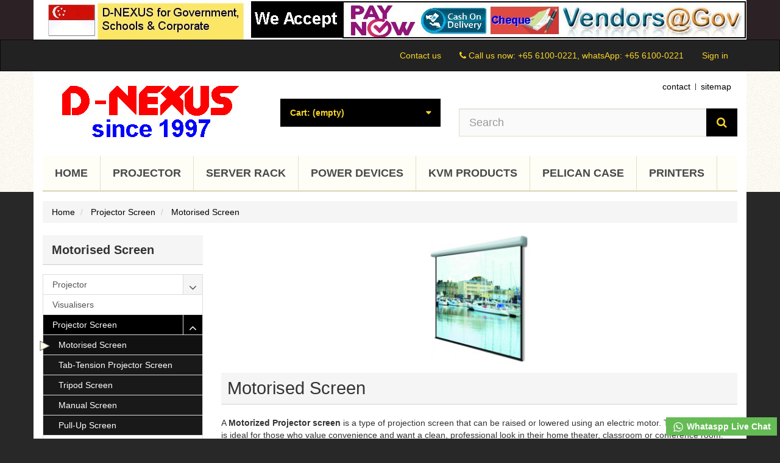

--- FILE ---
content_type: text/html; charset=utf-8
request_url: https://shoponline.com.sg/motorised-screen
body_size: 14902
content:
<!DOCTYPE HTML>
<!--[if lt IE 7]>
<html class="no-js lt-ie9 lt-ie8 lt-ie7"       lang="en-us" ><![endif]-->
<!--[if IE 7]>
<html class="no-js lt-ie9 lt-ie8 ie7"       lang="en-us" ><![endif]-->
<!--[if IE 8]>
<html class="no-js lt-ie9 ie8"       lang="en-us" ><![endif]-->
<!--[if gt IE 8]>
<html class="no-js ie9"  lang="en-us"
      ><![endif]-->
<html lang="en-us">
<head>
    <meta charset="utf-8">
    <title>Motorised Projector Screen - ShopOnline Singapore</title>
            <meta name="description" content="Invest in a motorized projector screen from D-NEXUS today!
">
                <meta name="keywords" content="Motorised, Projector,Screen,Singapore,LAV,Comm,Motor,online,shop,Hariz">
        <meta name="generator" content="thirty bees">
    <meta name="robots" content="index,follow">
    <meta name="viewport" content="width=device-width, minimum-scale=0.25, maximum-scale=5, initial-scale=1.0">
    <meta name="apple-mobile-web-app-capable" content="yes">
    <link rel="icon" type="image/vnd.microsoft.icon" href="/img/favicon.ico?1683534850">
    <link rel="shortcut icon" type="image/x-icon" href="/img/favicon.ico?1683534850">
                                        <link rel="stylesheet"
                      href="https://shoponline.com.sg/themes/community-theme-default/cache/v_62_694ab6d2c5211e5f1b9a0b765501b429_all.css"
                      type="text/css"
                      media="all"
                >
                                <!--[hook:1]-->


<!--[hook:1]--><!--[hook:2]--><!--[hook:2]--><!--[hook:3]--><!--[hook:3]--><!--[hook:4]--><!--[hook:4]--><!--[hook:5]--><!--[hook:5]--><!--[hook:6]--><!--[hook:6]--><!--[hook:7]--><!--[hook:7]--><!--[hook:8]--><!--[hook:8]--><!--[hook:9]--><!--[hook:9]--><!--[hook:10]--><!--[hook:10]--><!--[hook:11]--><!--[hook:11]--><!--[hook:12]--><!--[hook:12]--><!--[hook:13]--><!--[hook:13]--><!--[hook:14]--><!--[hook:14]--><!--[hook:15]--><!--[hook:15]--><!--[hook:16]--><!--[hook:16]--><!--[hook:17]--><!--[hook:17]--><!--[hook:18]--><!--[hook:18]--><!--[hook:19]--><!--[hook:19]--><!--[hook:20]--><!--[hook:20]--><!--[hook:21]--><!--[hook:21]--><!--[hook:22]--><!--[hook:22]--><!--[hook:23]--><!--[hook:23]--><!--[hook:24]--><!--[hook:24]--><!--[hook:25]--><script type="application/ld+json">[]</script>

<script type="application/ld+json">
{
  "@context": "http://schema.org",
  "@type": "BreadcrumbList",
	"itemListElement": [
  
  {
    "@type": "ListItem",
    "position": 1,
    "item": {
      "@id": "https://shoponline.com.sg/projector-screen",
      "name": "Projector Screen"
    }
  }
  ,
  
  {
    "@type": "ListItem",
    "position": 2,
    "item": {
      "@id": "https://shoponline.com.sg/motorised-screen",
      "name": "Motorised Screen"
    }
  }
  
    ]
}
</script>



 <!--[hook:25]--><!--[hook:26]--><!--[hook:26]--><!--[hook:27]--><!--[hook:27]--><!--[hook:28]--><!--[hook:28]--><!--[hook:29]--><!--[hook:29]--><link rel="apple-touch-icon" sizes="57x57" href=""><link rel="apple-touch-icon" sizes="60x60" href=""><link rel="apple-touch-icon" sizes="72x72" href=""><link rel="apple-touch-icon" sizes="76x76" href=""><link rel="apple-touch-icon" sizes="114x114" href=""><link rel="apple-touch-icon" sizes="120x120" href=""><link rel="apple-touch-icon" sizes="144x144" href=""><link rel="apple-touch-icon" sizes="152x152" href=""><link rel="apple-touch-icon" sizes="180x180" href=""><link rel="icon" sizes="16x16" href=""><link rel="icon" sizes="32x32" href=""><link rel="icon" sizes="36x36" href=""><link rel="icon" sizes="48x48" href=""><link rel="icon" sizes="72x72" href=""><link rel="icon" sizes="96x96" href=""><link rel="icon" sizes="144x144" href=""><link rel="icon" sizes="192x192" href=""><link rel="icon" sizes="256x256" href=""><link rel="icon" sizes="384x384" href=""><link rel="icon" sizes="512x512" href=""><meta name="msapplication-square70x70logo" content=""><meta name="msapplication-square150x150logo" content=""><meta name="msapplication-wide310x150logo" content=""><meta name="msapplication-square310x310logo" content=""><meta name="msapplication-TileColor" content="#fad629"><meta name="theme-color" content="#fad629"><meta name="background-color" content="#ffffff"><meta name="msapplication-config" content=""><link rel="manifest" href=""><link rel="canonical" href="https://shoponline.com.sg/motorised-screen">
<link rel="alternate" href="https://shoponline.com.sg/motorised-screen" hreflang="en-us">
<link rel="alternate" href="https://shoponline.com.sg/motorised-screen" hreflang="x-default">


    
<script type="text/javascript" data-keepinline>
      // Picture element HTML5 shiv
      document.createElement('picture');
    </script>
    
    

</head>
<body id="category"        class="category category-67 category-motorised-screen show-left-column hide-right-column lang_en">


<header id="header">

                <div id="header-banners">
              <div id="blockbanner">
    <div class="container">
      <a href="https://shoponline.com.sg/" title="D-NEXUS for Government,  Schools &amp; Corporate. We Accept Paynow, Cash on Delivery, Cheque and Vendors@Gov payment.">
        <img class="img-responsive"
             src="/img/blockbanner/en_8e6a8759feb3338f518a6d17dacada55.jpg"
             width="1170"
             height="65"
             alt="D-NEXUS for Government,  Schools &amp; Corporate. We Accept Paynow, Cash on Delivery, Cheque and Vendors@Gov payment."
             title="D-NEXUS for Government,  Schools &amp; Corporate. We Accept Paynow, Cash on Delivery, Cheque and Vendors@Gov payment."
        >
      </a>
    </div>
  </div>

        </div>
    
    <nav class="navbar navbar-inverse">
        <div class="container">
            <div class="navbar-header">
                <button type="button" class="navbar-toggle collapsed" data-toggle="collapse"
                        data-target="#header-navbar" aria-expanded="false">
                    <span class="sr-only">Toggle navigation</span>
                    <span class="icon-bar"></span>
                    <span class="icon-bar"></span>
                    <span class="icon-bar"></span>
                </button>
            </div>

            <div class="collapse navbar-collapse" id="header-navbar">
                                                                                    <ul id="header-navbar-right-nav" class="nav navbar-nav navbar-right">
                        <!--[hook:57]--> <li id="blockcontact-contact" class="blockcontact">
        <a href="https://shoponline.com.sg/contact-us"
           title="Contact us">
            Contact us
        </a>
    </li>

        <li id="blockcontact-phone" class="blockcontact">
        <p class="navbar-text">
            <i class="icon icon-phone"></i>
            Call us now:
            <a class="phone-link" href="tel:+65 6100-0221, whatsApp: +65 6100-0221"
               title="+65 6100-0221, whatsApp: +65 6100-0221">+65 6100-0221, whatsApp: +65 6100-0221</a>
        </p>
    </li>
<!--[hook:57]--><!--[hook:58]-->
  <li id="blockuserinfo-login" class="blockuserinfo">
    <a class="login" href="https://shoponline.com.sg/my-account" rel="nofollow" title="Log in to your customer account">
      Sign in
    </a>
  </li>
<!--[hook:58]-->
                    </ul>
                            </div>
        </div>
    </nav>

    <div id="header-blocks" class="container">
        <div class="row">
            <div id="shop-logo" class="col-sm-4">
                <a href="https://shoponline.com.sg/"
                   title="ShopOnline Singapore">
                    <img class="img-responsive center-block" src="https://shoponline.com.sg/img/bees2-logo-1547003303.jpg" alt="ShopOnline Singapore"
                         title="ShopOnline Singapore" width="350" height="99">
                </a>
            </div>
            <!--[hook:30]--><!--[hook:30]--><!--[hook:31]--><!-- Block permanent links module HEADER -->
<ul id="header_links">
	<li id="header_link_contact"><a href="https://shoponline.com.sg/contact-us" title="contact">contact</a></li>
	<li id="header_link_sitemap"><a href="https://shoponline.com.sg/sitemap" title="sitemap">sitemap</a></li>
	<li id="header_link_bookmark">
		
	</li>
</ul>
<!-- /Block permanent links module HEADER -->
<!--[hook:31]--><div class="col-sm-4 col-md-3">
    <div id="blockcart" class="shopping_cart">
    <a id="blockcart-header" href="https://shoponline.com.sg/order" title="View my shopping cart" rel="nofollow">
  <b>Cart:</b>
  <span class="ajax_cart_quantity" style="display: none;">0</span>
  <span class="ajax_cart_product_txt" style="display: none;">Product</span>
  <span class="ajax_cart_product_txt_s" style="display: none;">Products</span>
  <span class="ajax_cart_total" style="display: none;">
      </span>
  <span class="ajax_cart_no_product">(empty)</span>
</a>
          <div id="blockcart-dropdown" class="cart_block" style="display: none;">
  <div class="cart_block_list">
    
    <p class="cart_block_no_products">
      No products
    </p>

    
    
    <div class="cart-prices">

      <div class="cart-prices-line"  style="display: none;">
        <span>Shipping</span>
        <span class="price cart_block_shipping_cost ajax_cart_shipping_cost">
                      To be determined                  </span>
      </div>

      
      
      <div class="cart-prices-line">
        <span>Total</span>
        <span class="price cart_block_total ajax_block_cart_total">$ 0.00</span>
      </div>

              <div class="cart-prices-line">
                      Prices are tax excluded
                  </div>
      
    </div>

    <div class="cart-buttons">
      <a id="button_order_cart" class="btn btn-block btn-success" href="https://shoponline.com.sg/order" title="Check out" rel="nofollow">
        Check out <i class="icon icon-angle-right"></i>
      </a>
    </div>

  </div>
</div>
      </div>
  </div>


  <div id="layer_cart">
  <div class="clearfix">

    <div class="layer_cart_product col-xs-12 col-md-6">

      <button type="button" class="close cross" title="Close window">&times;</button>

      <span class="text-success cart-title">
        <i class="icon icon-check"></i> Product successfully added to your shopping cart
      </span>

      <div class="row">
        <div class="col-xs-12 col-md-5">
          <div class="thumbnail layer_cart_img"></div>
        </div>
        <div class="col-xs-12 col-md-7">
          <div class="layer_cart_product_info">
            <span id="layer_cart_product_title" class="product-name"></span>
            <p id="layer_cart_product_attributes"></p>
            <p>
              <strong>Quantity:</strong>
              <span id="layer_cart_product_quantity"></span>
            </p>
            <p>
              <strong>Total:</strong>
              <span id="layer_cart_product_price"></span>
            </p>
          </div>
        </div>
      </div>

    </div>

    <div class="layer_cart_cart col-xs-12 col-md-6">

      <span class="title">
        <span class="ajax_cart_product_txt_s  unvisible">
          There are <span class="ajax_cart_quantity">0</span> items in your cart.
        </span>
        <span class="ajax_cart_product_txt ">
          There is 1 item in your cart.
        </span>
      </span>

      <p class="layer_cart_row">
        <strong>
          Total products:
                                    (tax excl.)
                              </strong>
        <span class="ajax_block_products_total">
                  </span>
      </p>

      
      <p class="layer_cart_row">
        <strong class=" unvisible">
          Total shipping:&nbsp;(tax excl.)        </strong>
        <span class="ajax_cart_shipping_cost unvisible">
                      To be determined                  </span>
      </p>

      
      <p class="layer_cart_row">
        <strong>
          Total:
                                    (tax excl.)
                              </strong>
        <span class="ajax_block_cart_total">
                  </span>
      </p>

      <div class="button-container">
        <nav>
          <ul class="pager">
            <li class="previous">
              <a href="#" class="continue">&laquo; Continue shopping</a>
            </li>
            <li class="next">
              <a href="https://shoponline.com.sg/order" title="Proceed to checkout" rel="nofollow">
                Proceed to checkout &raquo;
              </a>
            </li>
          </ul>
        </nav>
      </div>

    </div>
  </div>
  <div class="crossseling"></div>
</div>

<div class="layer_cart_overlay"></div>

<!--[hook:32]--><div id="search_block_top" class="col-sm-4 col-md-5" role="search">
  <form id="searchbox" method="get" action="//shoponline.com.sg/search" >
    <input type="hidden" name="controller" value="search">
    <input type="hidden" name="orderby" value="position">
    <input type="hidden" name="orderway" value="desc">
    <div class="input-group input-group-lg">
      <input class="form-control" type="search" id="search_query_top" name="search_query" placeholder="Search" value="" required aria-label="Search our site">
      <span class="input-group-btn">
        <button class="btn btn-primary" type="submit" name="submit_search" title="Search"><i class="icon icon-search"></i></button>
      </span>
    </div>
  </form>
</div>
<!--[hook:32]--><!--[hook:33]--><!--[hook:33]--><!--[hook:34]-->    <nav>
        <div id="block_top_menu" class="sf-contener clearfix col-lg-12">
            <div class="cat-title">Menu</div>
            <ul class="sf-menu clearfix menu-content">
                <li><a href="https://shoponline.com.sg/" title="Home">Home</a><ul><li><a href="https://shoponline.com.sg/projector" title="Projector">Projector</a></li><li><a href="https://shoponline.com.sg/visualisers" title="Visualisers">Visualisers</a></li><li><a href="https://shoponline.com.sg/projector-screen" title="Projector Screen">Projector Screen</a></li><li><a href="https://shoponline.com.sg/server-rack" title="Server Rack">Server Rack</a></li><li><a href="https://shoponline.com.sg/power-devices" title="Power Devices">Power Devices</a></li><li><a href="https://shoponline.com.sg/kvm-products" title="KVM Products">KVM Products</a></li><li><a href="https://shoponline.com.sg/pelican-case" title="Pelican Case">Pelican Case</a></li><li><a href="https://shoponline.com.sg/printers" title="Printers">Printers</a></li><li><a href="https://shoponline.com.sg/professional-sound-system" title="Professional Sound System">Professional Sound System</a></li></ul></li><li><a href="https://shoponline.com.sg/projector" title="Projector">Projector</a><ul><li><a href="https://shoponline.com.sg/home-theater" title="Home Theater">Home Theater</a></li><li><a href="https://shoponline.com.sg/pico-projectors" title="Pico Projectors">Pico Projectors</a></li><li><a href="https://shoponline.com.sg/business-projectors" title="Business Projectors">Business Projectors</a></li><li><a href="https://shoponline.com.sg/projector-bracket" title="Projector Bracket">Projector Bracket</a></li><li><a href="https://shoponline.com.sg/portable-projectors" title="Portable Projectors">Portable Projectors</a></li><li><a href="https://shoponline.com.sg/interactive-projectors" title="Interactive Projectors">Interactive Projectors</a></li><li><a href="https://shoponline.com.sg/large-venue-projector" title="Large Venue Projector">Large Venue Projector</a></li><li><a href="https://shoponline.com.sg/classroom-projectors" title="Classroom Projectors">Classroom Projectors</a></li><li><a href="https://shoponline.com.sg/projector-and-screen-installation-service" title="Projector and Screen Installation Service">Projector and Screen Installation Service</a></li></ul></li><li><a href="https://shoponline.com.sg/server-rack" title="Server Rack">Server Rack</a></li><li><a href="https://shoponline.com.sg/power-devices" title="Power Devices">Power Devices</a><ul><li><a href="https://shoponline.com.sg/ups" title="UPS">UPS</a></li><li><a href="https://shoponline.com.sg/rack-power-distribution" title="Rack Power Distribution">Rack Power Distribution</a></li><li><a href="https://shoponline.com.sg/ups-management" title="UPS Management">UPS Management</a></li><li><a href="https://shoponline.com.sg/ups-replacement-battery" title="UPS Replacement Battery">UPS Replacement Battery</a></li><li><a href="https://shoponline.com.sg/ups-battery-pack" title="UPS Battery Pack">UPS Battery Pack</a></li></ul></li><li><a href="https://shoponline.com.sg/kvm-products" title="KVM Products">KVM Products</a><ul><li><a href="https://shoponline.com.sg/kvm-cable" title="KVM Cable">KVM Cable</a></li><li><a href="https://shoponline.com.sg/kvm-devices" title="KVM Devices">KVM Devices</a></li><li><a href="https://shoponline.com.sg/professional-audiovideo" title="Professional Audio/Video">Professional Audio/Video</a></li><li><a href="https://shoponline.com.sg/energy-intelligence-pduupsracks" title="Energy Intelligence PDU/UPS/Racks">Energy Intelligence PDU/UPS/Racks</a></li><li><a href="https://shoponline.com.sg/usb-thunderbolt" title="USB & Thunderbolt">USB & Thunderbolt</a></li><li><a href="https://shoponline.com.sg/data-communication" title="Data Communication">Data Communication</a></li></ul></li><li><a href="https://shoponline.com.sg/pelican-case" title="Pelican Case">Pelican Case</a></li><li><a href="https://shoponline.com.sg/printers" title="Printers">Printers</a><ul><li><a href="https://shoponline.com.sg/impact-dot-matrix-printers" title="Impact (Dot-Matrix) Printers">Impact (Dot-Matrix) Printers</a></li></ul></li>
                            </ul>
        </div>
    </nav>
<!--[hook:34]-->        </div>
    </div>

</header>

<div id="columns" class="container">
            
                
            
<ol class="breadcrumb" itemscope itemtype="http://schema.org/BreadcrumbList">
  <li itemprop="itemListElement" itemscope itemtype="http://schema.org/ListItem">
    <a href="https://shoponline.com.sg/" title="Home Page" itemprop="item">
      <span itemprop="name">Home</span>
    </a>
    <meta itemprop="position" content="1">
  </li>
            <li itemprop="itemListElement" itemscope itemtype="http://schema.org/ListItem">
                  <a href="https://shoponline.com.sg/projector-screen" itemprop="item">
            <span itemprop="name">Projector Screen</span>
          </a>
                <meta itemprop="position" content="2">
      </li>
          <li itemprop="itemListElement" itemscope itemtype="http://schema.org/ListItem">
                  <a href="#" title="Motorised Screen" itemprop="item">
            <span itemprop="name">Motorised Screen</span>
          </a>
                <meta itemprop="position" content="3">
      </li>
      </ol>

                    <div id="top_column" class="row"><!--[hook:59]--><!--[hook:59]--></div>
        <div class="row">
                    <aside id="left_column" class="col-xs-12 col-sm-3"><!--[hook:35]--><!--[hook:35]--><!--[hook:36]-->    <section id="blockcategories" class="blockcategories block">
        <h2 class="title_block section-title-column">
                            Motorised Screen
                    </h2>
        <nav>
            <div class="list-group block_content">
                                        <div class="list-group-item-wrapper">
    <a href="https://shoponline.com.sg/projector" class="list-group-item ilvl-1">
      <span>Projector</span>
    </a>
    <a class="btn-toggle collapsed ilvl-1" href="#ct-12" data-toggle="collapse" title="Expand/Collapse">
      <i class="icon icon-angle-up"></i>
    </a>
  </div>
  <div  class="list-group collapse" style="height: 0px;" id="ct-12">
            <a class="list-group-item ilvl-2" href="https://shoponline.com.sg/home-theater">
    <span>Home Theater</span>
  </a>
            <a class="list-group-item ilvl-2" href="https://shoponline.com.sg/pico-projectors">
    <span>Pico Projectors</span>
  </a>
            <a class="list-group-item ilvl-2" href="https://shoponline.com.sg/business-projectors">
    <span>Business Projectors</span>
  </a>
            <a class="list-group-item ilvl-2" href="https://shoponline.com.sg/projector-bracket">
    <span>Projector Bracket</span>
  </a>
            <a class="list-group-item ilvl-2" href="https://shoponline.com.sg/portable-projectors">
    <span>Portable Projectors</span>
  </a>
            <a class="list-group-item ilvl-2" href="https://shoponline.com.sg/interactive-projectors">
    <span>Interactive Projectors</span>
  </a>
            <a class="list-group-item ilvl-2" href="https://shoponline.com.sg/large-venue-projector">
    <span>Large Venue Projector</span>
  </a>
            <a class="list-group-item ilvl-2" href="https://shoponline.com.sg/classroom-projectors">
    <span>Classroom Projectors</span>
  </a>
            <a class="list-group-item ilvl-2" href="https://shoponline.com.sg/projector-and-screen-installation-service">
    <span>Projector and Screen Installation Service</span>
  </a>
      </div>
                                      <a class="list-group-item ilvl-1" href="https://shoponline.com.sg/visualisers">
    <span>Visualisers</span>
  </a>
                                        <div class="list-group-item-wrapper">
    <a href="https://shoponline.com.sg/projector-screen" class="list-group-item ilvl-1">
      <span>Projector Screen</span>
    </a>
    <a class="btn-toggle collapsed ilvl-1" href="#ct-16" data-toggle="collapse" title="Expand/Collapse">
      <i class="icon icon-angle-up"></i>
    </a>
  </div>
  <div  class="list-group collapse" style="height: 0px;" id="ct-16">
            <a class="list-group-item ilvl-2 active current" href="https://shoponline.com.sg/motorised-screen">
    <span>Motorised Screen</span>
  </a>
            <a class="list-group-item ilvl-2" href="https://shoponline.com.sg/tab-tension-projector-screen">
    <span>Tab-Tension Projector Screen</span>
  </a>
            <a class="list-group-item ilvl-2" href="https://shoponline.com.sg/tripod-screen">
    <span>Tripod Screen</span>
  </a>
            <a class="list-group-item ilvl-2" href="https://shoponline.com.sg/manual-screen">
    <span>Manual Screen</span>
  </a>
            <a class="list-group-item ilvl-2" href="https://shoponline.com.sg/pull-up-screen">
    <span>Pull-Up Screen</span>
  </a>
      </div>
                                      <a class="list-group-item ilvl-1" href="https://shoponline.com.sg/server-rack">
    <span>Server Rack</span>
  </a>
                                        <div class="list-group-item-wrapper">
    <a href="https://shoponline.com.sg/power-devices" class="list-group-item ilvl-1">
      <span>Power Devices</span>
    </a>
    <a class="btn-toggle collapsed ilvl-1" href="#ct-33" data-toggle="collapse" title="Expand/Collapse">
      <i class="icon icon-angle-up"></i>
    </a>
  </div>
  <div  class="list-group collapse" style="height: 0px;" id="ct-33">
            <a class="list-group-item ilvl-2" href="https://shoponline.com.sg/ups">
    <span>UPS</span>
  </a>
            <a class="list-group-item ilvl-2" href="https://shoponline.com.sg/rack-power-distribution">
    <span>Rack Power Distribution</span>
  </a>
            <a class="list-group-item ilvl-2" href="https://shoponline.com.sg/ups-management">
    <span>UPS Management</span>
  </a>
            <a class="list-group-item ilvl-2" href="https://shoponline.com.sg/ups-replacement-battery">
    <span>UPS Replacement Battery</span>
  </a>
            <a class="list-group-item ilvl-2" href="https://shoponline.com.sg/ups-battery-pack">
    <span>UPS Battery Pack</span>
  </a>
      </div>
                                        <div class="list-group-item-wrapper">
    <a href="https://shoponline.com.sg/kvm-products" class="list-group-item ilvl-1">
      <span>KVM Products</span>
    </a>
    <a class="btn-toggle collapsed ilvl-1" href="#ct-36" data-toggle="collapse" title="Expand/Collapse">
      <i class="icon icon-angle-up"></i>
    </a>
  </div>
  <div  class="list-group collapse" style="height: 0px;" id="ct-36">
            <a class="list-group-item ilvl-2" href="https://shoponline.com.sg/kvm-cable">
    <span>KVM Cable</span>
  </a>
            <a class="list-group-item ilvl-2" href="https://shoponline.com.sg/kvm-devices">
    <span>KVM Devices</span>
  </a>
            <a class="list-group-item ilvl-2" href="https://shoponline.com.sg/professional-audiovideo">
    <span>Professional Audio/Video</span>
  </a>
            <a class="list-group-item ilvl-2" href="https://shoponline.com.sg/energy-intelligence-pduupsracks">
    <span>Energy Intelligence PDU/UPS/Racks</span>
  </a>
            <a class="list-group-item ilvl-2" href="https://shoponline.com.sg/usb-thunderbolt">
    <span>USB &amp; Thunderbolt</span>
  </a>
            <a class="list-group-item ilvl-2" href="https://shoponline.com.sg/data-communication">
    <span>Data Communication</span>
  </a>
      </div>
                                      <a class="list-group-item ilvl-1" href="https://shoponline.com.sg/pelican-case">
    <span>Pelican Case</span>
  </a>
                                        <div class="list-group-item-wrapper">
    <a href="https://shoponline.com.sg/printers" class="list-group-item ilvl-1">
      <span>Printers</span>
    </a>
    <a class="btn-toggle collapsed ilvl-1" href="#ct-75" data-toggle="collapse" title="Expand/Collapse">
      <i class="icon icon-angle-up"></i>
    </a>
  </div>
  <div  class="list-group collapse" style="height: 0px;" id="ct-75">
            <a class="list-group-item ilvl-2" href="https://shoponline.com.sg/impact-dot-matrix-printers">
    <span>Impact (Dot-Matrix) Printers</span>
  </a>
      </div>
                                      <a class="list-group-item ilvl-1" href="https://shoponline.com.sg/professional-sound-system">
    <span>Professional Sound System</span>
  </a>
                            </div>
        </nav>
    </section>


    

<!--[hook:36]--><!--[hook:37]-->                  <div id="themeconfigurator-block-14" class="themeconfigurator-block themeconfigurator-block-left">

        
                  <img class="item-img center-block img-responsive" src="https://shoponline.com.sg/modules/themeconfigurator/img/9b2a38e91340166f24d20139a0e4776c73d6fed8_lav-enigma.jpg" title="Test2" alt="Test2">
        
        
        
        
      </div>
        <!--[hook:37]--><!--[hook:38]-->    <!--[hook:38]--><!--[hook:39]-->    <section>
        <nav>
            <div id="layered_block_left" class="block">
                <h2 class="title_block section-title-column">Catalog</h2>
                <div class="block_content">
                    <form action="#" id="layered_form">
                        <div>
                                                                                                                                            <div class="layered_price" style="display: none;">
                                                                    <div class="layered_subtitle_heading">
                                        <span class="layered_subtitle">Price</span>
                                    </div>
                                    <ul id="ul_layered_price_0"
                                        class="layered_filter_ul">
                                                                                                                                    <label for="price">
                                                    Range:
                                                </label>
                                                <span id="layered_price_range"></span>
                                                <div class="layered_slider_container">
                                                    <div class="layered_slider" id="layered_price_slider"
                                                         data-type="price" data-format="1"
                                                         data-unit="$"></div>
                                                </div>
                                                                                                                                                                </ul>
                                </div>
                                                                                                                                                        <div class="layered_filter">
                                                                        <div class="layered_subtitle_heading">
                                        <span class="layered_subtitle">Screen Size</span>
                                    </div>
                                    <ul id="ul_layered_id_attribute_group_15"
                                        class="layered_filter_ul">
                                                                                                                                                                                                                                                <li class="nomargin hiddable">
                                                                                                                            <div class="checkbox">
                                                                    <label for="layered_id_attribute_group_80">
                                                                        <input type="checkbox"
                                                                               name="layered_id_attribute_group_80"
                                                                               id="layered_id_attribute_group_80"
                                                                               value="80_15">
                                                                                                                                                    <a href="https://shoponline.com.sg/motorised-screen#screen_size-60inches_x_60inches"> 60inches x 60inches                                                                                    <span> (1)</span>                                                                            </a>
                                                                                                                                            </label>
                                                                </div>
                                                                                                                    </li>
                                                                                                                                                                                                                <li class="nomargin hiddable">
                                                                                                                            <div class="checkbox">
                                                                    <label for="layered_id_attribute_group_67">
                                                                        <input type="checkbox"
                                                                               name="layered_id_attribute_group_67"
                                                                               id="layered_id_attribute_group_67"
                                                                               value="67_15">
                                                                                                                                                    <a href="https://shoponline.com.sg/motorised-screen#screen_size-70inches_x_70inches"> 70inches x 70inches                                                                                    <span> (2)</span>                                                                            </a>
                                                                                                                                            </label>
                                                                </div>
                                                                                                                    </li>
                                                                                                                                                                                                                <li class="nomargin hiddable">
                                                                                                                            <div class="checkbox">
                                                                    <label for="layered_id_attribute_group_68">
                                                                        <input type="checkbox"
                                                                               name="layered_id_attribute_group_68"
                                                                               id="layered_id_attribute_group_68"
                                                                               value="68_15">
                                                                                                                                                    <a href="https://shoponline.com.sg/motorised-screen#screen_size-84inches_x_84inches"> 84inches x 84inches                                                                                    <span> (2)</span>                                                                            </a>
                                                                                                                                            </label>
                                                                </div>
                                                                                                                    </li>
                                                                                                                                                                                                                <li class="nomargin hiddable">
                                                                                                                            <div class="checkbox">
                                                                    <label for="layered_id_attribute_group_69">
                                                                        <input type="checkbox"
                                                                               name="layered_id_attribute_group_69"
                                                                               id="layered_id_attribute_group_69"
                                                                               value="69_15">
                                                                                                                                                    <a href="https://shoponline.com.sg/motorised-screen#screen_size-96inches_x_96inches"> 96inches x 96inches                                                                                    <span> (2)</span>                                                                            </a>
                                                                                                                                            </label>
                                                                </div>
                                                                                                                    </li>
                                                                                                                                                                                                                <li class="nomargin hiddable">
                                                                                                                            <div class="checkbox">
                                                                    <label for="layered_id_attribute_group_77">
                                                                        <input type="checkbox"
                                                                               name="layered_id_attribute_group_77"
                                                                               id="layered_id_attribute_group_77"
                                                                               value="77_15">
                                                                                                                                                    <a href="https://shoponline.com.sg/motorised-screen#screen_size-108inches_x_108inches">108inches x 108inches                                                                                    <span> (1)</span>                                                                            </a>
                                                                                                                                            </label>
                                                                </div>
                                                                                                                    </li>
                                                                                                                                                                                                                <li class="nomargin hiddable">
                                                                                                                            <div class="checkbox">
                                                                    <label for="layered_id_attribute_group_78">
                                                                        <input type="checkbox"
                                                                               name="layered_id_attribute_group_78"
                                                                               id="layered_id_attribute_group_78"
                                                                               value="78_15">
                                                                                                                                                    <a href="https://shoponline.com.sg/motorised-screen#screen_size-120inches_x_120_inches">120inches x 120 inches                                                                                    <span> (1)</span>                                                                            </a>
                                                                                                                                            </label>
                                                                </div>
                                                                                                                    </li>
                                                                                                                                                                                                                <li class="nomargin hiddable">
                                                                                                                            <div class="checkbox">
                                                                    <label for="layered_id_attribute_group_81">
                                                                        <input type="checkbox"
                                                                               name="layered_id_attribute_group_81"
                                                                               id="layered_id_attribute_group_81"
                                                                               value="81_15">
                                                                                                                                                    <a href="https://shoponline.com.sg/motorised-screen#screen_size-80inches_x_60inches">80inches x 60inches                                                                                    <span> (1)</span>                                                                            </a>
                                                                                                                                            </label>
                                                                </div>
                                                                                                                    </li>
                                                                                                                                                                                                                <li class="nomargin hiddable">
                                                                                                                            <div class="checkbox">
                                                                    <label for="layered_id_attribute_group_82">
                                                                        <input type="checkbox"
                                                                               name="layered_id_attribute_group_82"
                                                                               id="layered_id_attribute_group_82"
                                                                               value="82_15">
                                                                                                                                                    <a href="https://shoponline.com.sg/motorised-screen#screen_size-96inches_x_72inches">96inches x 72inches                                                                                    <span> (1)</span>                                                                            </a>
                                                                                                                                            </label>
                                                                </div>
                                                                                                                    </li>
                                                                                                                                                                                                                <li class="nomargin hiddable">
                                                                                                                            <div class="checkbox">
                                                                    <label for="layered_id_attribute_group_83">
                                                                        <input type="checkbox"
                                                                               name="layered_id_attribute_group_83"
                                                                               id="layered_id_attribute_group_83"
                                                                               value="83_15">
                                                                                                                                                    <a href="https://shoponline.com.sg/motorised-screen#screen_size-108inches_x_81inches"> 108inches x 81inches                                                                                    <span> (1)</span>                                                                            </a>
                                                                                                                                            </label>
                                                                </div>
                                                                                                                    </li>
                                                                                                                                                                                                                <li class="nomargin hiddable">
                                                                                                                            <div class="checkbox">
                                                                    <label for="layered_id_attribute_group_87">
                                                                        <input type="checkbox"
                                                                               name="layered_id_attribute_group_87"
                                                                               id="layered_id_attribute_group_87"
                                                                               value="87_15">
                                                                                                                                                    <a href="https://shoponline.com.sg/motorised-screen#screen_size-120inches_x_90_inches">120inches x 90 inches                                                                                    <span> (1)</span>                                                                            </a>
                                                                                                                                            </label>
                                                                </div>
                                                                                                                    </li>
                                                                                                                                                                                                                                                                    </ul>
                                </div>
                                                                                                                                                        <div class="layered_filter">
                                                                        <div class="layered_subtitle_heading">
                                        <span class="layered_subtitle">Projector Screen Image Aspect Ratio</span>
                                    </div>
                                    <ul id="ul_layered_id_feature_19"
                                        class="layered_filter_ul">
                                                                                                                                                                                                                                                <li class="nomargin hiddable">
                                                                                                                            <div class="checkbox">
                                                                    <label for="layered_id_feature_1701">
                                                                        <input type="checkbox"
                                                                               name="layered_id_feature_1701"
                                                                               id="layered_id_feature_1701"
                                                                               value="1701_19">
                                                                                                                                                    <a href="https://shoponline.com.sg/motorised-screen#projector_screen_image_aspect_ratio-1_1">1 : 1                                                                                    <span> (1)</span>                                                                            </a>
                                                                                                                                            </label>
                                                                </div>
                                                                                                                    </li>
                                                                                                                                                                                                                <li class="nomargin hiddable">
                                                                                                                            <div class="checkbox">
                                                                    <label for="layered_id_feature_1702">
                                                                        <input type="checkbox"
                                                                               name="layered_id_feature_1702"
                                                                               id="layered_id_feature_1702"
                                                                               value="1702_19">
                                                                                                                                                    <a href="https://shoponline.com.sg/motorised-screen#projector_screen_image_aspect_ratio-4_3">4 : 3                                                                                    <span> (1)</span>                                                                            </a>
                                                                                                                                            </label>
                                                                </div>
                                                                                                                    </li>
                                                                                                                                                                                                                                                                    </ul>
                                </div>
                                                                                                                                                        <div class="layered_filter">
                                                                        <div class="layered_subtitle_heading">
                                        <span class="layered_subtitle">Video Projection Screen Type</span>
                                    </div>
                                    <ul id="ul_layered_id_feature_20"
                                        class="layered_filter_ul">
                                                                                                                                                                                                                                                <li class="nomargin hiddable">
                                                                                                                            <div class="checkbox">
                                                                    <label for="layered_id_feature_1705">
                                                                        <input type="checkbox"
                                                                               name="layered_id_feature_1705"
                                                                               id="layered_id_feature_1705"
                                                                               value="1705_20">
                                                                                                                                                    <a href="https://shoponline.com.sg/motorised-screen#video_projection_screen_type-motorised">Motorised                                                                                    <span> (2)</span>                                                                            </a>
                                                                                                                                            </label>
                                                                </div>
                                                                                                                    </li>
                                                                                                                                                                                                                                                                    </ul>
                                </div>
                                                                                            </div>
                            <input type="hidden" name="id_category_layered" value="67">
                                                                                                                                                                                                                                                                                                </form>
                </div>
                <div id="layered_ajax_loader" style="display: none;">
                    <p>
                        <img src="https://shoponline.com.sg/img/loader.gif" alt="">
                        <br>Loading...
                    </p>
                </div>
            </div>
        </nav>
    </section>
    <!--[hook:39]--><!--[hook:40]--><section>
    <div id="special_block_right" class="block">
        <h2 class="title_block section-title-column">
            <a href="https://shoponline.com.sg/prices-drop"
               title="Specials">
                Specials
            </a>
        </h2>
        <div class="block_content products-block">
                            <ul>
                    <li class="clearfix">
                        <article>
                            <a class="products-block-image" href="https://shoponline.com.sg/projector/business-projectors/epson-eb-1485fi"
                               title="Epson EB-1485Fi LCD Projector 1080P 5000 ANSI (Ultra Short Throw) (Laser) (Touch interactive)">
                                                              <noscript>
                                  <img src="https://shoponline.com.sg/2877-community-theme-default_small_default/epson-eb-1485fi.jpg"
                                       alt="Epson EB-1485Fi LCD Projector 1080P 5000 ANSI (Ultra Short Throw) (Laser) (Touch interactive)"
                                       title="Epson EB-1485Fi LCD Projector 1080P 5000 ANSI (Ultra Short Throw) (Laser) (Touch interactive)"
                                       width="100"
                                       height="100"
                                  >
                                </noscript>
                                                            <picture class="img-responsive tb-lazy-image">
                                <!--[if IE 9]><video style="display: none;"><![endif]-->
                                                                <!--[if IE 9]></video><![endif]-->
                                <img srcset="[data-uri] 1w" data-srcset="https://shoponline.com.sg/2877-community-theme-default_small_default/epson-eb-1485fi.jpg"
                                     src="[data-uri]"                                     alt="Epson EB-1485Fi LCD Projector 1080P 5000 ANSI (Ultra Short Throw) (Laser) (Touch interactive)"
                                     title="Epson EB-1485Fi LCD Projector 1080P 5000 ANSI (Ultra Short Throw) (Laser) (Touch interactive)"
                                     width="100"
                                     height="100"
                                >
                              </picture>

                            </a>
                            <div class="product-content">
                                <h3 class="product-title">
                                    <a class="product-name" href="https://shoponline.com.sg/projector/business-projectors/epson-eb-1485fi"
                                       title="Epson EB-1485Fi LCD Projector 1080P 5000 ANSI (Ultra Short Throw) (Laser) (Touch interactive)">
                                        Epson EB-1485Fi LCD Projector 1080P 5000 ANSI (Ultra Short Throw) (Laser) (Touch interactive)
                                    </a>
                                </h3>
                                                                    <p class="product-description">
                                        Up your game and bring your...
                                    </p>
                                                                <div class="price-box">
                                                                            <span class="price special-price">
                  $ 5,099.00
                                  </span>
                                                                                                                                                                                                                <span class="old-price">
                  $ 5,299.00
                                  </span>
                                        
                                                                    </div>
                            </div>
                        </article>
                    </li>
                </ul>
                <div>
                    <a
                            class="btn btn-primary"
                            href="https://shoponline.com.sg/prices-drop"
                            title="All specials">
                        <span>All specials <i class="icon icon-chevron-right"></i></span>
                    </a>
                </div>
                    </div>
    </div>
</section>
<!--[hook:40]--><!--[hook:41]--><!--[hook:41]--><!--[hook:42]--><!--[hook:42]--><!--[hook:43]--><section>
    <div id="new-products_block_right" class="block products_block">
        <h2 class="title_block section-title-column">
            <a href="https://shoponline.com.sg/new-products"
               title="New products">New products</a>
        </h2>
        <div class="block_content products-block">
                            <p>&raquo; No new products at this time.</p>
                    </div>
    </div>
</section>
<!--[hook:43]--><!--[hook:44]--><section>
    <div id="links_block_left" class="block">
        <h2 class="title_block section-title-column">
                            D-NEXUS other Online shops
                    </h2>
        <div class="block_content list-block">
            <ul>
                                                            <li>
                            <article>
                                <a href="https://kvm.sg" onclick="window.open(this.href);return false;">KVM</a>
                            </article>
                        </li>
                                                                                <li>
                            <article>
                                <a href="https://om.sg" onclick="window.open(this.href);return false;">D-NEXUS main Shop</a>
                            </article>
                        </li>
                                                                                <li>
                            <article>
                                <a href="https://apc.om.sg" onclick="window.open(this.href);return false;">APC UPS Singapore</a>
                            </article>
                        </li>
                                                                                <li>
                            <article>
                                <a href="https://projector.com.sg" onclick="window.open(this.href);return false;">Projector and Screens</a>
                            </article>
                        </li>
                                                                                <li>
                            <article>
                                <a href="http://rack.sg" onclick="window.open(this.href);return false;">Server Rack Singapore</a>
                            </article>
                        </li>
                                                                                <li>
                            <article>
                                <a href="http://projector.sg" onclick="window.open(this.href);return false;">Projector.Sg</a>
                            </article>
                        </li>
                                                </ul>
        </div>
    </div>
</section>
<!--[hook:44]--></aside>
                        <main id="center_column" class="col-xs-12 col-sm-9">
            
            <main>
        <section id="category-info">
                            <div id="category-banner">
                                      <noscript>
                      <img src="https://shoponline.com.sg/img/c/67-community-theme-default_category_default.webp"
                           alt="Motorised Screen"
                           title="Motorised Screen"
                           width="870"
                           height="217"
                           class="img-responsive"
                      >
                    </noscript>
                                    <picture class="img-responsive tb-lazy-image">
                    <!--[if IE 9]><video style="display: none;"><![endif]-->
                                          <source srcset="[data-uri] 1w"
                              data-srcset="https://shoponline.com.sg/img/c/67-community-theme-default_category_default.webp"
                              title="Motorised Screen"
                              type="image/webp"
                      >
                                        <!--[if IE 9]></video><![endif]-->
                    <img srcset="[data-uri] 1w"
                         data-srcset="https://shoponline.com.sg/img/c/67-community-theme-default_category_default.webp"
                         src="[data-uri]"                         alt="Motorised Screen"
                         title="Motorised Screen"
                         width="870"
                         height="217"
                         class="img-responsive"
                    >
                  </picture>
                </div>
            
            <h1 class="page-heading product-listing">
                <span class="cat-name">
                    Motorised Screen
                                            &nbsp;
                                    </span>
            </h1>

                            <div id="category-description" class="rte"><div class="flex flex-grow flex-col gap-3">
<div class="min-h-[20px] flex flex-col items-start gap-4 whitespace-pre-wrap">
<div class="markdown prose w-full break-words dark:prose-invert dark">
<p>A <strong>Motorized Projector screen</strong> is a type of projection screen that can be raised or lowered using an electric motor. This type of screen is ideal for those who value convenience and want a clean, professional look in their home theater, classroom or conference room.</p>
<p>The motorized mechanism allows for smooth, effortless operation and the screen can be stopped at any desired height. This makes it easy to adjust the screen to accommodate different aspect ratios, or to simply make the screen disappear when it's not in use.</p>
<p>D-NEXUS offers a wide range of motorized projector screens in various sizes and aspect ratios. Our screens are made with high-quality materials and feature a sleek, modern design that will complement any room decor. The screens can be controlled via a remote or wall switch, making it easy to operate even from a distance.</p>
<p>With our motorized projector screens, you'll be able to enjoy a cinematic experience right in the comfort of your own home. Whether you're hosting a movie night or giving a presentation, our screens provide the perfect backdrop for your media. <br /><br />So why wait? <strong>Invest in a motorized projector screen from D-NEXUS today!</strong></p>
</div>
</div>
</div></div>
                    </section>
        
                    <section id="category-products">
                <h2 class="page-heading">
                    Products

                    <div class="pull-right">
                        <span class="heading-counter badge">
            There are 3 products.
      </span>
                    </div>
                </h2>
                <div class="content_sortPagiBar clearfix">
                    <div class="form-inline sortPagiBar clearfix">
                        
  <div id="product-list-switcher" class="form-group display">
  <label class="visible-xs">Display product list as:</label>
  <div class="btn-group" role="group" aria-label="Product list display type">
    <a id="grid" class="btn btn-default" rel="nofollow" href="#" title="Grid">
      <i class="icon icon-fw icon-th"></i>
      <span class="visible-xs">Grid</span>
    </a>
    <a id="list" class="btn btn-default" rel="nofollow" href="#" title="List">
      <i class="icon icon-fw icon-bars"></i>
      <span class="visible-xs">List</span>
    </a>
  </div>
</div>

    
  
  <div id="productsSortForm" class="form-group productsSortForm">
    <form action="https://shoponline.com.sg/motorised-screen">
      <label for="selectProductSort">Sort by</label>
      <select id="selectProductSort" class="selectProductSort form-control">
        <option value="position:asc" selected="selected">--</option>
                  <option value="price:asc">Price: Lowest first</option>
          <option value="price:desc">Price: Highest first</option>
                <option value="name:asc">Product Name: A to Z</option>
        <option value="name:desc">Product Name: Z to A</option>
                <option value="reference:asc">Reference: Lowest first</option>
        <option value="reference:desc">Reference: Highest first</option>
      </select>
    </form>
  </div>

      
  
                                            </div>
                    <div class="top-pagination-content form-inline clearfix">
                        
  <div class="form-group compare-form">
    <form method="post" action="https://shoponline.com.sg/index.php?controller=products-comparison">
      <button type="submit" class="btn btn-success bt_compare bt_compare" disabled="disabled">
        <span>Compare (<strong class="total-compare-val">0</strong>) &raquo;</span>
      </button>
      <input type="hidden" name="compare_product_count" class="compare_product_count" value="0">
      <input type="hidden" name="compare_product_list" class="compare_product_list" value="">
    </form>
  </div>

              
    
                            

                      
  <div id="pagination" class="form-group clearfix">
      </div>

  
  <div class="form-group product-count">
                                <p class="form-control-static">
              Showing 1 - 3 of 3 items
          </p>
  </div>

                    </div>
                </div>
                        
  
  <ul class="product_list grid list-grid row">

        <li class="ajax_block_product col-xs-12 col-sm-6 col-md-4">
      <article>
    <div class="product-container" itemscope itemtype="https://schema.org/Product">
        <div class="product-image-container">
            <a class="product_img_link"
               href="https://shoponline.com.sg/projector-screen/motorised-screen/lav-hariz-motorised-screen-office"
               title="Lav Hariz Model-BN 1 : 1 Motorised Screen (Made in Singapore)"
               itemprop="url"
            >
                              <noscript>
                  <img class="img-responsive center-block"
                       src="https://shoponline.com.sg/909-community-theme-default_home_default/lav-hariz-motorised-screen-office.jpg"
                       srcset="
                     https://shoponline.com.sg/909-community-theme-default_home_default_smallest/lav-hariz-motorised-screen-office.jpg 211w,
                     https://shoponline.com.sg/909-community-theme-default_home_default_smaller/lav-hariz-motorised-screen-office.jpg 218w,
                     https://shoponline.com.sg/909-community-theme-default_home_default/lav-hariz-motorised-screen-office.jpg 250w"
                       sizes="(min-width: 1200px) 250px, (min-width: 992px) 218px, (min-width: 768px) 211px, 250px"
                       alt="Lav Hariz Model-BN 1 : 1 Motorised Screen (Made in Singapore)"
                       title="Lav Hariz Model-BN 1 : 1 Motorised Screen (Made in Singapore)"
                       itemprop="image"
                       width="250"
                       height="250"
                  >
                </noscript>
                            <picture class="tb-lazy-image">
                <!--[if IE 9]><video style="display: none;"><![endif]-->
                                  <source class="img-responsive center-block"
                          srcset="[data-uri] 1w" data-srcset="
                          https://shoponline.com.sg/909-community-theme-default_home_default_smallest/lav-hariz-motorised-screen-office.jpg 211w,
                          https://shoponline.com.sg/909-community-theme-default_home_default_smaller/lav-hariz-motorised-screen-office.jpg 218w,
                          https://shoponline.com.sg/909-community-theme-default_home_default/lav-hariz-motorised-screen-office.jpg 250w"
                          sizes="(min-width: 1200px) 250px, (min-width: 992px) 218px, (min-width: 768px) 211px, 250px"
                          title="Lav Hariz Model-BN 1 : 1 Motorised Screen (Made in Singapore)"
                          type="image/webp"
                          itemprop="image"
                  >
                                <!--[if IE 9]></video><![endif]-->
                <img class="img-responsive center-block"
                     src="[data-uri]"                     srcset="[data-uri] 1w" data-srcset="
                     https://shoponline.com.sg/909-community-theme-default_home_default_smallest/lav-hariz-motorised-screen-office.jpg 211w,
                     https://shoponline.com.sg/909-community-theme-default_home_default_smaller/lav-hariz-motorised-screen-office.jpg 218w,
                     https://shoponline.com.sg/909-community-theme-default_home_default/lav-hariz-motorised-screen-office.jpg 250w"
                     sizes="(min-width: 1200px) 250px, (min-width: 992px) 218px, (min-width: 768px) 211px, 250px"
                     alt="Lav Hariz Model-BN 1 : 1 Motorised Screen (Made in Singapore)"
                     title="Lav Hariz Model-BN 1 : 1 Motorised Screen (Made in Singapore)"
                     itemprop="image"
                     width="250"
                     height="250"
                >
              </picture>
            </a>

                            <a class="quick-view show-if-product-item-hover"
                   href="https://shoponline.com.sg/projector-screen/motorised-screen/lav-hariz-motorised-screen-office"
                   title="Open quick view window"
                   data-fancybox-target="https://shoponline.com.sg/projector-screen/motorised-screen/lav-hariz-motorised-screen-office"
                >
                    <i class="icon icon-eye-open"></i>
                </a>
            
                            <div class="content_price show-if-product-grid-hover" itemprop="offers" itemscope
                     itemtype="https://schema.org/Offer">
                                            <meta itemprop="price" content="838.21">
                        <span class="price product-price">
            
                            $ 769.00          </span>
                        <meta itemprop="priceCurrency" content="SGD">
                                                                        
                        
                        
                                    </div>
            
            <div class="product-label-container">
                                                                                                </div>

        </div>

        <div class="product-description-container">
            <h3 class="h4 product-name" itemprop="name">
                                <a class="product-name" href="https://shoponline.com.sg/projector-screen/motorised-screen/lav-hariz-motorised-screen-office"
                   title="Lav Hariz Model-BN 1 : 1 Motorised Screen (Made in Singapore)" itemprop="url">
                    Lav Hariz Model-BN 1 : 1 Motorised Screen (Made in Singapore)
                </a>
            </h3>
                                        <div class="hook-reviews">
                    <!--[hook:54]--><!--[hook:54]-->
                </div>
            
                        

            <p class="product-desc hide-if-product-grid" itemprop="description">
                The Hariz Model-BN is a high quality motorized screen suitable for office and home use. It build with silent motor featuring smooth operation and precise stop position using remote control.
            </p>
        </div>

        <div class="product-actions-container">

            <div class="product-price-button-wrapper">
                                    <div class="content_price">
                                                    
                            <span class="price product-price">
              $ 769.00            </span>
                                                        
                            
                            
                                            </div>
                                <div class="button-container">
                                                                                                    <a class="ajax_add_to_cart_button btn btn-primary"
                               href="https://shoponline.com.sg/cart?add=1&amp;id_product=349&amp;ipa=1557&amp;token=2b48f07e51aee555174bb6193f3d3ca6"
                               rel="nofollow" title="Add to cart"
                               data-id-product-attribute="1557"
                               data-id-product="349"
                               data-minimal_quantity="1">
                                <span>Add to cart</span>
                            </a>
                                                                <a class="btn btn-default" href="https://shoponline.com.sg/projector-screen/motorised-screen/lav-hariz-motorised-screen-office" title="View">
                        <span>More</span>
                    </a>
                </div>
            </div>

                            <div class="color-list-container"></div>
                                                    <div class="functional-buttons clearfix show-if-product-grid-hover">
                    
                                            <div class="compare">
                            <a class="add_to_compare" href="https://shoponline.com.sg/projector-screen/motorised-screen/lav-hariz-motorised-screen-office"
                               data-id-product="349">
                                <i class="icon icon-plus"></i> Add to Compare
                            </a>
                        </div>
                                    </div>
                    </div>

    </div>
</article>
    </li><li class="ajax_block_product col-xs-12 col-sm-6 col-md-4">
      <article>
    <div class="product-container" itemscope itemtype="https://schema.org/Product">
        <div class="product-image-container">
            <a class="product_img_link"
               href="https://shoponline.com.sg/projector-screen/motorised-screen/lav-hariz-motorised-screen-video"
               title="Lav Hariz Model-BN 4 : 3 Motorised Screen (Made in Singapore)"
               itemprop="url"
            >
                              <noscript>
                  <img class="img-responsive center-block"
                       src="https://shoponline.com.sg/913-community-theme-default_home_default/lav-hariz-motorised-screen-video.jpg"
                       srcset="
                     https://shoponline.com.sg/913-community-theme-default_home_default_smallest/lav-hariz-motorised-screen-video.jpg 211w,
                     https://shoponline.com.sg/913-community-theme-default_home_default_smaller/lav-hariz-motorised-screen-video.jpg 218w,
                     https://shoponline.com.sg/913-community-theme-default_home_default/lav-hariz-motorised-screen-video.jpg 250w"
                       sizes="(min-width: 1200px) 250px, (min-width: 992px) 218px, (min-width: 768px) 211px, 250px"
                       alt="Lav Hariz Model-BN 4 : 3 Motorised Screen (Made in Singapore)"
                       title="Lav Hariz Model-BN 4 : 3 Motorised Screen (Made in Singapore)"
                       itemprop="image"
                       width="250"
                       height="250"
                  >
                </noscript>
                            <picture class="tb-lazy-image">
                <!--[if IE 9]><video style="display: none;"><![endif]-->
                                  <source class="img-responsive center-block"
                          srcset="[data-uri] 1w" data-srcset="
                          https://shoponline.com.sg/913-community-theme-default_home_default_smallest/lav-hariz-motorised-screen-video.jpg 211w,
                          https://shoponline.com.sg/913-community-theme-default_home_default_smaller/lav-hariz-motorised-screen-video.jpg 218w,
                          https://shoponline.com.sg/913-community-theme-default_home_default/lav-hariz-motorised-screen-video.jpg 250w"
                          sizes="(min-width: 1200px) 250px, (min-width: 992px) 218px, (min-width: 768px) 211px, 250px"
                          title="Lav Hariz Model-BN 4 : 3 Motorised Screen (Made in Singapore)"
                          type="image/webp"
                          itemprop="image"
                  >
                                <!--[if IE 9]></video><![endif]-->
                <img class="img-responsive center-block"
                     src="[data-uri]"                     srcset="[data-uri] 1w" data-srcset="
                     https://shoponline.com.sg/913-community-theme-default_home_default_smallest/lav-hariz-motorised-screen-video.jpg 211w,
                     https://shoponline.com.sg/913-community-theme-default_home_default_smaller/lav-hariz-motorised-screen-video.jpg 218w,
                     https://shoponline.com.sg/913-community-theme-default_home_default/lav-hariz-motorised-screen-video.jpg 250w"
                     sizes="(min-width: 1200px) 250px, (min-width: 992px) 218px, (min-width: 768px) 211px, 250px"
                     alt="Lav Hariz Model-BN 4 : 3 Motorised Screen (Made in Singapore)"
                     title="Lav Hariz Model-BN 4 : 3 Motorised Screen (Made in Singapore)"
                     itemprop="image"
                     width="250"
                     height="250"
                >
              </picture>
            </a>

                            <a class="quick-view show-if-product-item-hover"
                   href="https://shoponline.com.sg/projector-screen/motorised-screen/lav-hariz-motorised-screen-video"
                   title="Open quick view window"
                   data-fancybox-target="https://shoponline.com.sg/projector-screen/motorised-screen/lav-hariz-motorised-screen-video"
                >
                    <i class="icon icon-eye-open"></i>
                </a>
            
                            <div class="content_price show-if-product-grid-hover" itemprop="offers" itemscope
                     itemtype="https://schema.org/Offer">
                                            <meta itemprop="price" content="969.01">
                        <span class="price product-price">
            
                            $ 889.00          </span>
                        <meta itemprop="priceCurrency" content="SGD">
                                                                        
                        
                        
                                    </div>
            
            <div class="product-label-container">
                                                                                                </div>

        </div>

        <div class="product-description-container">
            <h3 class="h4 product-name" itemprop="name">
                                <a class="product-name" href="https://shoponline.com.sg/projector-screen/motorised-screen/lav-hariz-motorised-screen-video"
                   title="Lav Hariz Model-BN 4 : 3 Motorised Screen (Made in Singapore)" itemprop="url">
                    Lav Hariz Model-BN 4 : 3 Motorised Screen (Made in Singapore)
                </a>
            </h3>
                                        <div class="hook-reviews">
                    <!--[hook:55]--><!--[hook:55]-->
                </div>
            
                        

            <p class="product-desc hide-if-product-grid" itemprop="description">
                The Hariz Model-BN is a high quality motorized screen suitable for office and home use. It build with silent motor featuring smooth operation and precise stop position using remote control.
            </p>
        </div>

        <div class="product-actions-container">

            <div class="product-price-button-wrapper">
                                    <div class="content_price">
                                                    
                            <span class="price product-price">
              $ 889.00            </span>
                                                        
                            
                            
                                            </div>
                                <div class="button-container">
                                                                                                    <a class="ajax_add_to_cart_button btn btn-primary"
                               href="https://shoponline.com.sg/cart?add=1&amp;id_product=350&amp;ipa=1569&amp;token=2b48f07e51aee555174bb6193f3d3ca6"
                               rel="nofollow" title="Add to cart"
                               data-id-product-attribute="1569"
                               data-id-product="350"
                               data-minimal_quantity="1">
                                <span>Add to cart</span>
                            </a>
                                                                <a class="btn btn-default" href="https://shoponline.com.sg/projector-screen/motorised-screen/lav-hariz-motorised-screen-video" title="View">
                        <span>More</span>
                    </a>
                </div>
            </div>

                            <div class="color-list-container"></div>
                                                    <div class="functional-buttons clearfix show-if-product-grid-hover">
                    
                                            <div class="compare">
                            <a class="add_to_compare" href="https://shoponline.com.sg/projector-screen/motorised-screen/lav-hariz-motorised-screen-video"
                               data-id-product="350">
                                <i class="icon icon-plus"></i> Add to Compare
                            </a>
                        </div>
                                    </div>
                    </div>

    </div>
</article>
    </li><li class="ajax_block_product col-xs-12 col-sm-6 col-md-4">
      <article>
    <div class="product-container" itemscope itemtype="https://schema.org/Product">
        <div class="product-image-container">
            <a class="product_img_link"
               href="https://shoponline.com.sg/projector-screen/motorised-screen/comm-motorised-projector-screen"
               title="Comm Motorised Projector Screen"
               itemprop="url"
            >
                              <noscript>
                  <img class="img-responsive center-block"
                       src="https://shoponline.com.sg/1710-community-theme-default_home_default/comm-motorised-projector-screen.jpg"
                       srcset="
                     https://shoponline.com.sg/1710-community-theme-default_home_default_smallest/comm-motorised-projector-screen.jpg 211w,
                     https://shoponline.com.sg/1710-community-theme-default_home_default_smaller/comm-motorised-projector-screen.jpg 218w,
                     https://shoponline.com.sg/1710-community-theme-default_home_default/comm-motorised-projector-screen.jpg 250w"
                       sizes="(min-width: 1200px) 250px, (min-width: 992px) 218px, (min-width: 768px) 211px, 250px"
                       alt="Comm Motorised Projector Screen"
                       title="Comm Motorised Projector Screen"
                       itemprop="image"
                       width="250"
                       height="250"
                  >
                </noscript>
                            <picture class="tb-lazy-image">
                <!--[if IE 9]><video style="display: none;"><![endif]-->
                                  <source class="img-responsive center-block"
                          srcset="[data-uri] 1w" data-srcset="
                          https://shoponline.com.sg/1710-community-theme-default_home_default_smallest/comm-motorised-projector-screen.jpg 211w,
                          https://shoponline.com.sg/1710-community-theme-default_home_default_smaller/comm-motorised-projector-screen.jpg 218w,
                          https://shoponline.com.sg/1710-community-theme-default_home_default/comm-motorised-projector-screen.jpg 250w"
                          sizes="(min-width: 1200px) 250px, (min-width: 992px) 218px, (min-width: 768px) 211px, 250px"
                          title="Comm Motorised Projector Screen"
                          type="image/webp"
                          itemprop="image"
                  >
                                <!--[if IE 9]></video><![endif]-->
                <img class="img-responsive center-block"
                     src="[data-uri]"                     srcset="[data-uri] 1w" data-srcset="
                     https://shoponline.com.sg/1710-community-theme-default_home_default_smallest/comm-motorised-projector-screen.jpg 211w,
                     https://shoponline.com.sg/1710-community-theme-default_home_default_smaller/comm-motorised-projector-screen.jpg 218w,
                     https://shoponline.com.sg/1710-community-theme-default_home_default/comm-motorised-projector-screen.jpg 250w"
                     sizes="(min-width: 1200px) 250px, (min-width: 992px) 218px, (min-width: 768px) 211px, 250px"
                     alt="Comm Motorised Projector Screen"
                     title="Comm Motorised Projector Screen"
                     itemprop="image"
                     width="250"
                     height="250"
                >
              </picture>
            </a>

                            <a class="quick-view show-if-product-item-hover"
                   href="https://shoponline.com.sg/projector-screen/motorised-screen/comm-motorised-projector-screen"
                   title="Open quick view window"
                   data-fancybox-target="https://shoponline.com.sg/projector-screen/motorised-screen/comm-motorised-projector-screen"
                >
                    <i class="icon icon-eye-open"></i>
                </a>
            
                            <div class="content_price show-if-product-grid-hover" itemprop="offers" itemscope
                     itemtype="https://schema.org/Offer">
                                            <meta itemprop="price" content="500.31">
                        <span class="price product-price">
            
                            $ 459.00          </span>
                        <meta itemprop="priceCurrency" content="SGD">
                                                                        
                        
                        
                                    </div>
            
            <div class="product-label-container">
                                                                                                </div>

        </div>

        <div class="product-description-container">
            <h3 class="h4 product-name" itemprop="name">
                                <a class="product-name" href="https://shoponline.com.sg/projector-screen/motorised-screen/comm-motorised-projector-screen"
                   title="Comm Motorised Projector Screen" itemprop="url">
                    Comm Motorised Projector Screen
                </a>
            </h3>
                                        <div class="hook-reviews">
                    <!--[hook:56]--><!--[hook:56]-->
                </div>
            
                        

            <p class="product-desc hide-if-product-grid" itemprop="description">
                Available in 3 sizes: (High-Quality Matte-White Fabric)
70 inches x 70 inches84 inches x 84 inches96 inches x 96 inches
            </p>
        </div>

        <div class="product-actions-container">

            <div class="product-price-button-wrapper">
                                    <div class="content_price">
                                                    
                            <span class="price product-price">
              $ 459.00            </span>
                                                        
                            
                            
                                            </div>
                                <div class="button-container">
                                                                                                    <a class="ajax_add_to_cart_button btn btn-primary"
                               href="https://shoponline.com.sg/cart?add=1&amp;id_product=626&amp;ipa=1858&amp;token=2b48f07e51aee555174bb6193f3d3ca6"
                               rel="nofollow" title="Add to cart"
                               data-id-product-attribute="1858"
                               data-id-product="626"
                               data-minimal_quantity="1">
                                <span>Add to cart</span>
                            </a>
                                                                <a class="btn btn-default" href="https://shoponline.com.sg/projector-screen/motorised-screen/comm-motorised-projector-screen" title="View">
                        <span>More</span>
                    </a>
                </div>
            </div>

                            <div class="color-list-container"></div>
                                                    <div class="functional-buttons clearfix show-if-product-grid-hover">
                    
                                            <div class="compare">
                            <a class="add_to_compare" href="https://shoponline.com.sg/projector-screen/motorised-screen/comm-motorised-projector-screen"
                               data-id-product="626">
                                <i class="icon icon-plus"></i> Add to Compare
                            </a>
                        </div>
                                    </div>
                    </div>

    </div>
</article>
    </li>    
  </ul>

      
  

                <div class="content_sortPagiBar">
                    <div class="bottom-pagination-content form-inline clearfix">
                        
  <div class="form-group compare-form">
    <form method="post" action="https://shoponline.com.sg/index.php?controller=products-comparison">
      <button type="submit" class="btn btn-success bt_compare bt_compare_bottom" disabled="disabled">
        <span>Compare (<strong class="total-compare-val">0</strong>) &raquo;</span>
      </button>
      <input type="hidden" name="compare_product_count" class="compare_product_count" value="0">
      <input type="hidden" name="compare_product_list" class="compare_product_list" value="">
    </form>
  </div>

                            

                      
  <div id="pagination_bottom" class="form-group clearfix">
      </div>

  
  <div class="form-group product-count">
                                <p class="form-control-static">
              Showing 1 - 3 of 3 items
          </p>
  </div>

                    </div>
                </div>
            </section>
        
        </main>
      </main>        </div>  </div>
  <footer id="footer">

          <div class="container">
        <div class="row"><!--[hook:46]-->
<!--[hook:46]--><!--[hook:47]-->	<div class="asagiSabit whatsappBlock"><a href="https://web.whatsapp.com/send?phone=+6561000221"><img src="/modules/whatsapp//views/img/whataspp_icon.png" alt="Whataspp" width="24px" height="24px" /> Whataspp Live Chat</a></div>
<!--[hook:47]--><!--[hook:48]--><meta name="wot-verification" content="f6c04d8bb5d0bb968097"/><!--[hook:48]--><!--[hook:49]-->                  <div class="col-xs-12 col-sm-3">
        <div id="themeconfigurator-block-13" class="themeconfigurator-block themeconfigurator-block-footer">

          
                      <img class="item-img center-block img-responsive" src="https://shoponline.com.sg/modules/themeconfigurator/img/ec45ca65a07d880c49abd0020552b0bd600b7ca8_lav-liza-ii-office.jpg" title="Test" alt="Test">
          
          
          
          
        </div>
      </div>
        <!--[hook:49]--><!--[hook:50]-->    <section id="blockcms-footer" class="blockcms-block col-xs-12 col-sm-3">
        <h2 class="footer-title title_block section-title-footer">Information</h2>
        <nav>
            <ul class="list-unstyled">
                                                                                                    <li>

                        <a href="https://shoponline.com.sg/contact-us"
                           title="Contact us">
                            Contact us
                        </a>

                    </li>
                                                                            <li>

                            <a href="https://shoponline.com.sg/info/payment"
                               title="payment">
                                payment
                            </a>

                        </li>
                                                                                <li>

                            <a href="https://shoponline.com.sg/info/delivery"
                               title="Delivery">
                                Delivery
                            </a>

                        </li>
                                                                                <li>

                            <a href="https://shoponline.com.sg/info/Privacy-Notice"
                               title="Privacy Notice">
                                Privacy Notice
                            </a>

                        </li>
                                                                                <li>

                            <a href="https://shoponline.com.sg/info/terms-and-conditions-of-use"
                               title="Terms and conditions of use">
                                Terms and conditions of use
                            </a>

                        </li>
                                                                                <li>

                            <a href="https://shoponline.com.sg/info/international-orders"
                               title="International Orders">
                                International Orders
                            </a>

                        </li>
                                                                                <li>

                            <a href="https://shoponline.com.sg/info/service-centre"
                               title="Service Centre">
                                Service Centre
                            </a>

                        </li>
                                                                                <li>

                            <a href="https://shoponline.com.sg/info/d-nexus-supplies-to-government-schools-and-corporate"
                               title="D-NEXUS  Supplies to Government, Schools, Corporate and House of Worship">
                                D-NEXUS  Supplies to Government, Schools, Corporate and House of Worship
                            </a>

                        </li>
                                                                        <li>

                        <a href="https://shoponline.com.sg/sitemap"
                           title="Sitemap">
                            Sitemap
                        </a>

                    </li>
                            </ul>
        </nav>
            </section>
<!--[hook:50]--><!--[hook:51]--><section id="blockcontactinfos" class="col-xs-12 col-sm-3">
  <h2 class="footer-title section-title-footer">Store Information</h2>
  <address>
    <ul class="list-unstyled">
              <li>
          <b>D-NEXUS Online Shop</b>
        </li>
                    <li>
          1015, Geylang East Ave 3,<br />
#03-121<br />
Singapore 389730
        </li>
                    <li>
          <i class="icon icon-phone"></i>
          <a href="tel:+65 6100-0221">+65 6100-0221</a>
        </li>
                    <li>
          <i class="icon icon-envelope-alt"></i>
          <a href="&#109;&#97;&#105;&#108;&#116;&#111;&#58;%69%6e%66%6f@%64-%6e%65%78%75%73.%63%6f%6d" >&#x69;&#x6e;&#x66;&#x6f;&#x40;&#x64;&#x2d;&#x6e;&#x65;&#x78;&#x75;&#x73;&#x2e;&#x63;&#x6f;&#x6d;</a>
        </li>
          </ul>
  </address>
</section>
<!--[hook:51]--><!--[hook:52]--><section id="blockmyaccountfooter" class="col-xs-12 col-sm-3">
  <h2 class="footer-title section-title-footer">My account</h2>
  <ul class="list-unstyled">
    <li>
      <a href="https://shoponline.com.sg/my-account" title="Manage my customer account" rel="nofollow">
        My account
      </a>
    </li>
    <li>
      <a href="https://shoponline.com.sg/order-history" title="My orders" rel="nofollow">
        My orders
      </a>
    </li>
        <li>
      <a href="https://shoponline.com.sg/credit-slip" title="My credit slips" rel="nofollow">
        My credit slips
      </a>
    </li>
    <li>
      <a href="https://shoponline.com.sg/addresses" title="My addresses" rel="nofollow">
        My addresses
      </a>
    </li>
    <li>
      <a href="https://shoponline.com.sg/identity" title="Manage my personal information" rel="nofollow">
        My personal info
      </a>
    </li>
          <li>
        <a href="https://shoponline.com.sg/discount" title="My vouchers" rel="nofollow">
          My vouchers
        </a>
      </li>
        
      </ul>
</section>
<!--[hook:52]--><!--[hook:53]--><section id="blocknewsletter" class="col-xs-12 col-sm-3">
  <h2 class="footer-title section-footer-title">Newsletter</h2>
  <form action="//shoponline.com.sg/" method="post">
    <div class="form-group" >
      <div class="input-group">
        <input class="form-control" id="newsletter-input" type="email" name="email" size="18" value="Enter your e-mail" aria-label="Email Address">
        <span class="input-group-btn">
          <button type="submit" name="submitNewsletter" class="btn btn-primary" aria-label="Sign up">
            <i class="icon icon-chevron-right"></i>
          </button>
        </span>
      </div>
      <input type="hidden" name="action" value="0" />
    </div>
  </form>
  
</section>

<!--[hook:53]--></div>
      </div>
    
    
  </footer>
<script type="text/javascript">/* <![CDATA[ */;var CUSTOMIZE_TEXTFIELD=1;var FancyboxI18nClose='Close';var FancyboxI18nNext='Next';var FancyboxI18nPrev='Previous';var ajax_allowed=true;var ajaxsearch=true;var baseDir='https://shoponline.com.sg/';var baseUri='https://shoponline.com.sg/';var blocklayeredSliderName={"price":"price","weight":"weight"};var blocksearch_type='top';var comparator_max_item=5;var comparedProductsIds=[];var contentOnly=false;var currency={"id":1,"name":"SGD","iso_code":"SGD","iso_code_num":"702","sign":"$","blank":"1","conversion_rate":"1.000000","deleted":"0","format":"1","decimals":"1","active":"1","prefix":"$ ","suffix":"","id_lang":null,"id_shop":"8","id_shop_list":null,"force_id":false};var currencyBlank=1;var currencyFormat=1;var currencyFormatters=[];var currencyRate=1;var currencySign='$';var customizationIdMessage='Customization #';var delete_txt='Delete';var displayList=true;var filters=[{"type_lite":"price","type":"price","id_key":0,"name":"Price","slider":true,"max":"960","min":"459","values":{"1":"960","0":"459"},"unit":"$","format":"1","filter_show_limit":"0","filter_type":"0"},{"type_lite":"id_attribute_group","type":"id_attribute_group","id_key":15,"name":"Screen Size","is_color_group":false,"values":{"80":{"color":"","name":" 60inches x 60inches","nbr":1,"url_name":null,"meta_title":null,"link":"https:\/\/shoponline.com.sg\/motorised-screen#screen_size-60inches_x_60inches","rel":""},"67":{"color":"","name":" 70inches x 70inches","nbr":2,"url_name":null,"meta_title":null,"link":"https:\/\/shoponline.com.sg\/motorised-screen#screen_size-70inches_x_70inches","rel":""},"68":{"color":"","name":" 84inches x 84inches","nbr":2,"url_name":null,"meta_title":null,"link":"https:\/\/shoponline.com.sg\/motorised-screen#screen_size-84inches_x_84inches","rel":""},"69":{"color":"","name":" 96inches x 96inches","nbr":2,"url_name":null,"meta_title":null,"link":"https:\/\/shoponline.com.sg\/motorised-screen#screen_size-96inches_x_96inches","rel":""},"77":{"color":"","name":"108inches x 108inches","nbr":1,"url_name":null,"meta_title":null,"link":"https:\/\/shoponline.com.sg\/motorised-screen#screen_size-108inches_x_108inches","rel":""},"78":{"color":"","name":"120inches x 120 inches","nbr":1,"url_name":null,"meta_title":null,"link":"https:\/\/shoponline.com.sg\/motorised-screen#screen_size-120inches_x_120_inches","rel":""},"81":{"color":"","name":"80inches x 60inches","nbr":1,"url_name":null,"meta_title":null,"link":"https:\/\/shoponline.com.sg\/motorised-screen#screen_size-80inches_x_60inches","rel":""},"82":{"color":"","name":"96inches x 72inches","nbr":1,"url_name":null,"meta_title":null,"link":"https:\/\/shoponline.com.sg\/motorised-screen#screen_size-96inches_x_72inches","rel":""},"83":{"color":"","name":" 108inches x 81inches","nbr":1,"url_name":null,"meta_title":null,"link":"https:\/\/shoponline.com.sg\/motorised-screen#screen_size-108inches_x_81inches","rel":""},"87":{"color":"","name":"120inches x 90 inches","nbr":1,"url_name":null,"meta_title":null,"link":"https:\/\/shoponline.com.sg\/motorised-screen#screen_size-120inches_x_90_inches","rel":""}},"url_name":null,"meta_title":null,"filter_show_limit":"0","filter_type":"0"},{"type_lite":"id_feature","type":"id_feature","id_key":19,"values":{"1701":{"nbr":1,"name":"1 : 1","url_name":null,"meta_title":null,"link":"https:\/\/shoponline.com.sg\/motorised-screen#projector_screen_image_aspect_ratio-1_1","rel":""},"1702":{"nbr":1,"name":"4 : 3","url_name":null,"meta_title":null,"link":"https:\/\/shoponline.com.sg\/motorised-screen#projector_screen_image_aspect_ratio-4_3","rel":""}},"name":"Projector Screen Image Aspect Ratio","url_name":null,"meta_title":null,"filter_show_limit":"0","filter_type":"0"},{"type_lite":"id_feature","type":"id_feature","id_key":20,"values":{"1705":{"nbr":2,"name":"Motorised","url_name":null,"meta_title":null,"link":"https:\/\/shoponline.com.sg\/motorised-screen#video_projection_screen_type-motorised","rel":""}},"name":"Video Projection Screen Type","url_name":null,"meta_title":null,"filter_show_limit":"0","filter_type":"0"}];var freeProductTranslation='Free!';var freeShippingTranslation='Free shipping!';var generated_date=1762789264;var hasDeliveryAddress=false;var highDPI=false;var id_lang=1;var img_dir='https://shoponline.com.sg/themes/community-theme-default/img/';var instantsearch=false;var isGuest=0;var isLogged=0;var isMobile=false;var isRtl=0;var max_item='You cannot add more than 5 product(s) to the product comparison';var min_item='Please select at least one product';var page_name='category';var param_product_url='#';var placeholder_blocknewsletter='Enter your e-mail';var priceDisplayMethod=1;var priceDisplayPrecision='2';var quickView=true;var removingLinkText='remove this product from my cart';var request='https://shoponline.com.sg/motorised-screen';var roundMode=2;var search_url='https://shoponline.com.sg/search';var static_token='2b48f07e51aee555174bb6193f3d3ca6';var toBeDetermined='To be determined';var token='3c2fe217c61c87d8fcc13fc8af34c081';var triggerToken='m8tV2iJptqzioyfrdYa1';var triggerUrl='https://shoponline.com.sg/index.php?controller=trigger&ts=1762789264';var useLazyLoad=true;var useWebp=true;var usingSecureMode=true;/* ]]> */</script>
<script type="text/javascript" src="https://shoponline.com.sg/themes/community-theme-default/cache/v_59_82a28b91d9e7b8afa3914b8bd288fa68.js"></script>
<script type="text/javascript" src="/themes/community-theme-default/js/vendor/picturefill.min.js"></script>
<script type="text/javascript" src="/themes/community-theme-default/js/vendor/picturefill-mutation.min.js"></script>
<script type="text/javascript">/* <![CDATA[ */;(window.gaDevIds=window.gaDevIds||[]).push('xhHp2h');(function(i,s,o,g,r,a,m){i['GoogleAnalyticsObject']=r;i[r]=i[r]||function(){(i[r].q=i[r].q||[]).push(arguments)},i[r].l=1*new Date();a=s.createElement(o),m=s.getElementsByTagName(o)[0];a.async=1;a.src=g;m.parentNode.insertBefore(a,m)})(window,document,'script','https://www.google-analytics.com/analytics.js','ga');ga('create','UA-118273245-1','auto');ga('require','ec');;window.gaIsTracking=false;ga(function(){window.gaIsTracking=true;});setTimeout(function(){if(!window.gaIsTracking){$.ajax({type:'post',data:"page="+location.pathname,url:'https://shoponline.com.sg/module/ganalytics/track',success:function(data){}})}},2500);;writeBookmarkLink('https://shoponline.com.sg/cart?add=1&amp;id_product=501&amp;token=2b48f07e51aee555174bb6193f3d3ca6','Cart - ShopOnline Singapore','bookmark');;$(function(){$('.blockcategories').each(function(){var $collapse=$(this).find('.collapse');var $triggers=$(this).find('.btn-toggle');$collapse.on('show.bs.collapse',function(){var $target=$(this);var $targetAndParents=$target.parents().filter('.collapse').add($target);$collapse.filter('.collapse.in').not($targetAndParents).collapse('hide');$triggers.filter('[href="#'+$target.prop('id')+'"],'+'[data-target="#'+$target.prop('id')+'"]').parent().addClass('active');});$collapse.on('hide.bs.collapse',function(e){if(e.handled){return;}else{e.handled=true;}
$triggers.filter('[href="#'+$(this).prop('id')+'"],'+'[data-target="#'+$(this).prop('id')+'"]').parent().removeClass('active');});var $activeMenuLink=$('.list-group-item.current');$activeMenuLink.parents('.collapse').add($activeMenuLink.parent().next()).collapse('show');});});;$(document).ready(function(){GoogleAnalyticEnhancedECommerce.setCurrency('SGD');MBG.add({"id":"349-1557","name":"lav-hariz-model-bn-1-1-motorised-screen-made-in-singapore","category":"motorised-screen","brand":"lav","variant":"","type":"typical","position":0,"quantity":1,"list":"category","url":"https%3A%2F%2Fshoponline.com.sg%2Fprojector-screen%2Fmotorised-screen%2Flav-hariz-motorised-screen-office","price":"838.21"},'',true);MBG.add({"id":"350-1569","name":"lav-hariz-model-bn-4-3-motorised-screen-made-in-singapore","category":"motorised-screen","brand":"lav","variant":"","type":"typical","position":1,"quantity":1,"list":"category","url":"https%3A%2F%2Fshoponline.com.sg%2Fprojector-screen%2Fmotorised-screen%2Flav-hariz-motorised-screen-video","price":"969.01"},'',true);MBG.add({"id":"626-1858","name":"comm-motorised-projector-screen","category":"motorised-screen","brand":"comm","variant":"","type":"typical","position":2,"quantity":1,"list":"category","url":"https%3A%2F%2Fshoponline.com.sg%2Fprojector-screen%2Fmotorised-screen%2Fcomm-motorised-projector-screen","price":"500.31"},'',true);MBG.addProductClick({"id":"349-1557","name":"lav-hariz-model-bn-1-1-motorised-screen-made-in-singapore","category":"motorised-screen","brand":"lav","variant":"","type":"typical","position":0,"quantity":1,"list":"category","url":"https%3A%2F%2Fshoponline.com.sg%2Fprojector-screen%2Fmotorised-screen%2Flav-hariz-motorised-screen-office","price":"838.21"});MBG.addProductClick({"id":"350-1569","name":"lav-hariz-model-bn-4-3-motorised-screen-made-in-singapore","category":"motorised-screen","brand":"lav","variant":"","type":"typical","position":1,"quantity":1,"list":"category","url":"https%3A%2F%2Fshoponline.com.sg%2Fprojector-screen%2Fmotorised-screen%2Flav-hariz-motorised-screen-video","price":"969.01"});MBG.addProductClick({"id":"626-1858","name":"comm-motorised-projector-screen","category":"motorised-screen","brand":"comm","variant":"","type":"typical","position":2,"quantity":1,"list":"category","url":"https%3A%2F%2Fshoponline.com.sg%2Fprojector-screen%2Fmotorised-screen%2Fcomm-motorised-projector-screen","price":"500.31"});});ga('send','pageview');/* ]]> */</script>
</body></html>

--- FILE ---
content_type: text/plain
request_url: https://www.google-analytics.com/j/collect?v=1&_v=j102&a=792660690&t=pageview&_s=1&dl=https%3A%2F%2Fshoponline.com.sg%2Fmotorised-screen&ul=en-us%40posix&dt=Motorised%20Projector%20Screen%20-%20ShopOnline%20Singapore&sr=1280x720&vp=1280x720&_u=aGBAAEIJAAAAACAMI~&jid=576341932&gjid=151933193&cid=359886715.1762789267&tid=UA-118273245-1&_gid=1397709986.1762789267&_r=1&_slc=1&did=xhHp2h&z=624316158
body_size: -451
content:
2,cG-P2HRJ4VRH5